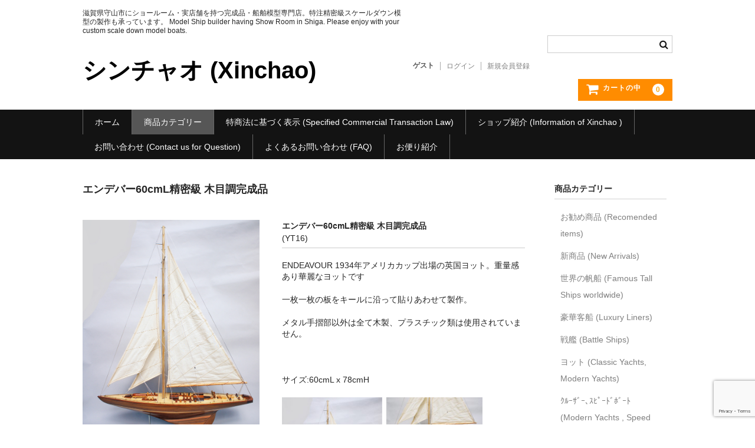

--- FILE ---
content_type: text/html; charset=utf-8
request_url: https://www.google.com/recaptcha/api2/anchor?ar=1&k=6Lc95sEUAAAAAGUNj9pt5mrk2hRmUD23qTeg4lDf&co=aHR0cHM6Ly93d3cueGluY2hhby5qcDo0NDM.&hl=en&v=PoyoqOPhxBO7pBk68S4YbpHZ&size=invisible&anchor-ms=20000&execute-ms=30000&cb=g68652hivr5m
body_size: 49700
content:
<!DOCTYPE HTML><html dir="ltr" lang="en"><head><meta http-equiv="Content-Type" content="text/html; charset=UTF-8">
<meta http-equiv="X-UA-Compatible" content="IE=edge">
<title>reCAPTCHA</title>
<style type="text/css">
/* cyrillic-ext */
@font-face {
  font-family: 'Roboto';
  font-style: normal;
  font-weight: 400;
  font-stretch: 100%;
  src: url(//fonts.gstatic.com/s/roboto/v48/KFO7CnqEu92Fr1ME7kSn66aGLdTylUAMa3GUBHMdazTgWw.woff2) format('woff2');
  unicode-range: U+0460-052F, U+1C80-1C8A, U+20B4, U+2DE0-2DFF, U+A640-A69F, U+FE2E-FE2F;
}
/* cyrillic */
@font-face {
  font-family: 'Roboto';
  font-style: normal;
  font-weight: 400;
  font-stretch: 100%;
  src: url(//fonts.gstatic.com/s/roboto/v48/KFO7CnqEu92Fr1ME7kSn66aGLdTylUAMa3iUBHMdazTgWw.woff2) format('woff2');
  unicode-range: U+0301, U+0400-045F, U+0490-0491, U+04B0-04B1, U+2116;
}
/* greek-ext */
@font-face {
  font-family: 'Roboto';
  font-style: normal;
  font-weight: 400;
  font-stretch: 100%;
  src: url(//fonts.gstatic.com/s/roboto/v48/KFO7CnqEu92Fr1ME7kSn66aGLdTylUAMa3CUBHMdazTgWw.woff2) format('woff2');
  unicode-range: U+1F00-1FFF;
}
/* greek */
@font-face {
  font-family: 'Roboto';
  font-style: normal;
  font-weight: 400;
  font-stretch: 100%;
  src: url(//fonts.gstatic.com/s/roboto/v48/KFO7CnqEu92Fr1ME7kSn66aGLdTylUAMa3-UBHMdazTgWw.woff2) format('woff2');
  unicode-range: U+0370-0377, U+037A-037F, U+0384-038A, U+038C, U+038E-03A1, U+03A3-03FF;
}
/* math */
@font-face {
  font-family: 'Roboto';
  font-style: normal;
  font-weight: 400;
  font-stretch: 100%;
  src: url(//fonts.gstatic.com/s/roboto/v48/KFO7CnqEu92Fr1ME7kSn66aGLdTylUAMawCUBHMdazTgWw.woff2) format('woff2');
  unicode-range: U+0302-0303, U+0305, U+0307-0308, U+0310, U+0312, U+0315, U+031A, U+0326-0327, U+032C, U+032F-0330, U+0332-0333, U+0338, U+033A, U+0346, U+034D, U+0391-03A1, U+03A3-03A9, U+03B1-03C9, U+03D1, U+03D5-03D6, U+03F0-03F1, U+03F4-03F5, U+2016-2017, U+2034-2038, U+203C, U+2040, U+2043, U+2047, U+2050, U+2057, U+205F, U+2070-2071, U+2074-208E, U+2090-209C, U+20D0-20DC, U+20E1, U+20E5-20EF, U+2100-2112, U+2114-2115, U+2117-2121, U+2123-214F, U+2190, U+2192, U+2194-21AE, U+21B0-21E5, U+21F1-21F2, U+21F4-2211, U+2213-2214, U+2216-22FF, U+2308-230B, U+2310, U+2319, U+231C-2321, U+2336-237A, U+237C, U+2395, U+239B-23B7, U+23D0, U+23DC-23E1, U+2474-2475, U+25AF, U+25B3, U+25B7, U+25BD, U+25C1, U+25CA, U+25CC, U+25FB, U+266D-266F, U+27C0-27FF, U+2900-2AFF, U+2B0E-2B11, U+2B30-2B4C, U+2BFE, U+3030, U+FF5B, U+FF5D, U+1D400-1D7FF, U+1EE00-1EEFF;
}
/* symbols */
@font-face {
  font-family: 'Roboto';
  font-style: normal;
  font-weight: 400;
  font-stretch: 100%;
  src: url(//fonts.gstatic.com/s/roboto/v48/KFO7CnqEu92Fr1ME7kSn66aGLdTylUAMaxKUBHMdazTgWw.woff2) format('woff2');
  unicode-range: U+0001-000C, U+000E-001F, U+007F-009F, U+20DD-20E0, U+20E2-20E4, U+2150-218F, U+2190, U+2192, U+2194-2199, U+21AF, U+21E6-21F0, U+21F3, U+2218-2219, U+2299, U+22C4-22C6, U+2300-243F, U+2440-244A, U+2460-24FF, U+25A0-27BF, U+2800-28FF, U+2921-2922, U+2981, U+29BF, U+29EB, U+2B00-2BFF, U+4DC0-4DFF, U+FFF9-FFFB, U+10140-1018E, U+10190-1019C, U+101A0, U+101D0-101FD, U+102E0-102FB, U+10E60-10E7E, U+1D2C0-1D2D3, U+1D2E0-1D37F, U+1F000-1F0FF, U+1F100-1F1AD, U+1F1E6-1F1FF, U+1F30D-1F30F, U+1F315, U+1F31C, U+1F31E, U+1F320-1F32C, U+1F336, U+1F378, U+1F37D, U+1F382, U+1F393-1F39F, U+1F3A7-1F3A8, U+1F3AC-1F3AF, U+1F3C2, U+1F3C4-1F3C6, U+1F3CA-1F3CE, U+1F3D4-1F3E0, U+1F3ED, U+1F3F1-1F3F3, U+1F3F5-1F3F7, U+1F408, U+1F415, U+1F41F, U+1F426, U+1F43F, U+1F441-1F442, U+1F444, U+1F446-1F449, U+1F44C-1F44E, U+1F453, U+1F46A, U+1F47D, U+1F4A3, U+1F4B0, U+1F4B3, U+1F4B9, U+1F4BB, U+1F4BF, U+1F4C8-1F4CB, U+1F4D6, U+1F4DA, U+1F4DF, U+1F4E3-1F4E6, U+1F4EA-1F4ED, U+1F4F7, U+1F4F9-1F4FB, U+1F4FD-1F4FE, U+1F503, U+1F507-1F50B, U+1F50D, U+1F512-1F513, U+1F53E-1F54A, U+1F54F-1F5FA, U+1F610, U+1F650-1F67F, U+1F687, U+1F68D, U+1F691, U+1F694, U+1F698, U+1F6AD, U+1F6B2, U+1F6B9-1F6BA, U+1F6BC, U+1F6C6-1F6CF, U+1F6D3-1F6D7, U+1F6E0-1F6EA, U+1F6F0-1F6F3, U+1F6F7-1F6FC, U+1F700-1F7FF, U+1F800-1F80B, U+1F810-1F847, U+1F850-1F859, U+1F860-1F887, U+1F890-1F8AD, U+1F8B0-1F8BB, U+1F8C0-1F8C1, U+1F900-1F90B, U+1F93B, U+1F946, U+1F984, U+1F996, U+1F9E9, U+1FA00-1FA6F, U+1FA70-1FA7C, U+1FA80-1FA89, U+1FA8F-1FAC6, U+1FACE-1FADC, U+1FADF-1FAE9, U+1FAF0-1FAF8, U+1FB00-1FBFF;
}
/* vietnamese */
@font-face {
  font-family: 'Roboto';
  font-style: normal;
  font-weight: 400;
  font-stretch: 100%;
  src: url(//fonts.gstatic.com/s/roboto/v48/KFO7CnqEu92Fr1ME7kSn66aGLdTylUAMa3OUBHMdazTgWw.woff2) format('woff2');
  unicode-range: U+0102-0103, U+0110-0111, U+0128-0129, U+0168-0169, U+01A0-01A1, U+01AF-01B0, U+0300-0301, U+0303-0304, U+0308-0309, U+0323, U+0329, U+1EA0-1EF9, U+20AB;
}
/* latin-ext */
@font-face {
  font-family: 'Roboto';
  font-style: normal;
  font-weight: 400;
  font-stretch: 100%;
  src: url(//fonts.gstatic.com/s/roboto/v48/KFO7CnqEu92Fr1ME7kSn66aGLdTylUAMa3KUBHMdazTgWw.woff2) format('woff2');
  unicode-range: U+0100-02BA, U+02BD-02C5, U+02C7-02CC, U+02CE-02D7, U+02DD-02FF, U+0304, U+0308, U+0329, U+1D00-1DBF, U+1E00-1E9F, U+1EF2-1EFF, U+2020, U+20A0-20AB, U+20AD-20C0, U+2113, U+2C60-2C7F, U+A720-A7FF;
}
/* latin */
@font-face {
  font-family: 'Roboto';
  font-style: normal;
  font-weight: 400;
  font-stretch: 100%;
  src: url(//fonts.gstatic.com/s/roboto/v48/KFO7CnqEu92Fr1ME7kSn66aGLdTylUAMa3yUBHMdazQ.woff2) format('woff2');
  unicode-range: U+0000-00FF, U+0131, U+0152-0153, U+02BB-02BC, U+02C6, U+02DA, U+02DC, U+0304, U+0308, U+0329, U+2000-206F, U+20AC, U+2122, U+2191, U+2193, U+2212, U+2215, U+FEFF, U+FFFD;
}
/* cyrillic-ext */
@font-face {
  font-family: 'Roboto';
  font-style: normal;
  font-weight: 500;
  font-stretch: 100%;
  src: url(//fonts.gstatic.com/s/roboto/v48/KFO7CnqEu92Fr1ME7kSn66aGLdTylUAMa3GUBHMdazTgWw.woff2) format('woff2');
  unicode-range: U+0460-052F, U+1C80-1C8A, U+20B4, U+2DE0-2DFF, U+A640-A69F, U+FE2E-FE2F;
}
/* cyrillic */
@font-face {
  font-family: 'Roboto';
  font-style: normal;
  font-weight: 500;
  font-stretch: 100%;
  src: url(//fonts.gstatic.com/s/roboto/v48/KFO7CnqEu92Fr1ME7kSn66aGLdTylUAMa3iUBHMdazTgWw.woff2) format('woff2');
  unicode-range: U+0301, U+0400-045F, U+0490-0491, U+04B0-04B1, U+2116;
}
/* greek-ext */
@font-face {
  font-family: 'Roboto';
  font-style: normal;
  font-weight: 500;
  font-stretch: 100%;
  src: url(//fonts.gstatic.com/s/roboto/v48/KFO7CnqEu92Fr1ME7kSn66aGLdTylUAMa3CUBHMdazTgWw.woff2) format('woff2');
  unicode-range: U+1F00-1FFF;
}
/* greek */
@font-face {
  font-family: 'Roboto';
  font-style: normal;
  font-weight: 500;
  font-stretch: 100%;
  src: url(//fonts.gstatic.com/s/roboto/v48/KFO7CnqEu92Fr1ME7kSn66aGLdTylUAMa3-UBHMdazTgWw.woff2) format('woff2');
  unicode-range: U+0370-0377, U+037A-037F, U+0384-038A, U+038C, U+038E-03A1, U+03A3-03FF;
}
/* math */
@font-face {
  font-family: 'Roboto';
  font-style: normal;
  font-weight: 500;
  font-stretch: 100%;
  src: url(//fonts.gstatic.com/s/roboto/v48/KFO7CnqEu92Fr1ME7kSn66aGLdTylUAMawCUBHMdazTgWw.woff2) format('woff2');
  unicode-range: U+0302-0303, U+0305, U+0307-0308, U+0310, U+0312, U+0315, U+031A, U+0326-0327, U+032C, U+032F-0330, U+0332-0333, U+0338, U+033A, U+0346, U+034D, U+0391-03A1, U+03A3-03A9, U+03B1-03C9, U+03D1, U+03D5-03D6, U+03F0-03F1, U+03F4-03F5, U+2016-2017, U+2034-2038, U+203C, U+2040, U+2043, U+2047, U+2050, U+2057, U+205F, U+2070-2071, U+2074-208E, U+2090-209C, U+20D0-20DC, U+20E1, U+20E5-20EF, U+2100-2112, U+2114-2115, U+2117-2121, U+2123-214F, U+2190, U+2192, U+2194-21AE, U+21B0-21E5, U+21F1-21F2, U+21F4-2211, U+2213-2214, U+2216-22FF, U+2308-230B, U+2310, U+2319, U+231C-2321, U+2336-237A, U+237C, U+2395, U+239B-23B7, U+23D0, U+23DC-23E1, U+2474-2475, U+25AF, U+25B3, U+25B7, U+25BD, U+25C1, U+25CA, U+25CC, U+25FB, U+266D-266F, U+27C0-27FF, U+2900-2AFF, U+2B0E-2B11, U+2B30-2B4C, U+2BFE, U+3030, U+FF5B, U+FF5D, U+1D400-1D7FF, U+1EE00-1EEFF;
}
/* symbols */
@font-face {
  font-family: 'Roboto';
  font-style: normal;
  font-weight: 500;
  font-stretch: 100%;
  src: url(//fonts.gstatic.com/s/roboto/v48/KFO7CnqEu92Fr1ME7kSn66aGLdTylUAMaxKUBHMdazTgWw.woff2) format('woff2');
  unicode-range: U+0001-000C, U+000E-001F, U+007F-009F, U+20DD-20E0, U+20E2-20E4, U+2150-218F, U+2190, U+2192, U+2194-2199, U+21AF, U+21E6-21F0, U+21F3, U+2218-2219, U+2299, U+22C4-22C6, U+2300-243F, U+2440-244A, U+2460-24FF, U+25A0-27BF, U+2800-28FF, U+2921-2922, U+2981, U+29BF, U+29EB, U+2B00-2BFF, U+4DC0-4DFF, U+FFF9-FFFB, U+10140-1018E, U+10190-1019C, U+101A0, U+101D0-101FD, U+102E0-102FB, U+10E60-10E7E, U+1D2C0-1D2D3, U+1D2E0-1D37F, U+1F000-1F0FF, U+1F100-1F1AD, U+1F1E6-1F1FF, U+1F30D-1F30F, U+1F315, U+1F31C, U+1F31E, U+1F320-1F32C, U+1F336, U+1F378, U+1F37D, U+1F382, U+1F393-1F39F, U+1F3A7-1F3A8, U+1F3AC-1F3AF, U+1F3C2, U+1F3C4-1F3C6, U+1F3CA-1F3CE, U+1F3D4-1F3E0, U+1F3ED, U+1F3F1-1F3F3, U+1F3F5-1F3F7, U+1F408, U+1F415, U+1F41F, U+1F426, U+1F43F, U+1F441-1F442, U+1F444, U+1F446-1F449, U+1F44C-1F44E, U+1F453, U+1F46A, U+1F47D, U+1F4A3, U+1F4B0, U+1F4B3, U+1F4B9, U+1F4BB, U+1F4BF, U+1F4C8-1F4CB, U+1F4D6, U+1F4DA, U+1F4DF, U+1F4E3-1F4E6, U+1F4EA-1F4ED, U+1F4F7, U+1F4F9-1F4FB, U+1F4FD-1F4FE, U+1F503, U+1F507-1F50B, U+1F50D, U+1F512-1F513, U+1F53E-1F54A, U+1F54F-1F5FA, U+1F610, U+1F650-1F67F, U+1F687, U+1F68D, U+1F691, U+1F694, U+1F698, U+1F6AD, U+1F6B2, U+1F6B9-1F6BA, U+1F6BC, U+1F6C6-1F6CF, U+1F6D3-1F6D7, U+1F6E0-1F6EA, U+1F6F0-1F6F3, U+1F6F7-1F6FC, U+1F700-1F7FF, U+1F800-1F80B, U+1F810-1F847, U+1F850-1F859, U+1F860-1F887, U+1F890-1F8AD, U+1F8B0-1F8BB, U+1F8C0-1F8C1, U+1F900-1F90B, U+1F93B, U+1F946, U+1F984, U+1F996, U+1F9E9, U+1FA00-1FA6F, U+1FA70-1FA7C, U+1FA80-1FA89, U+1FA8F-1FAC6, U+1FACE-1FADC, U+1FADF-1FAE9, U+1FAF0-1FAF8, U+1FB00-1FBFF;
}
/* vietnamese */
@font-face {
  font-family: 'Roboto';
  font-style: normal;
  font-weight: 500;
  font-stretch: 100%;
  src: url(//fonts.gstatic.com/s/roboto/v48/KFO7CnqEu92Fr1ME7kSn66aGLdTylUAMa3OUBHMdazTgWw.woff2) format('woff2');
  unicode-range: U+0102-0103, U+0110-0111, U+0128-0129, U+0168-0169, U+01A0-01A1, U+01AF-01B0, U+0300-0301, U+0303-0304, U+0308-0309, U+0323, U+0329, U+1EA0-1EF9, U+20AB;
}
/* latin-ext */
@font-face {
  font-family: 'Roboto';
  font-style: normal;
  font-weight: 500;
  font-stretch: 100%;
  src: url(//fonts.gstatic.com/s/roboto/v48/KFO7CnqEu92Fr1ME7kSn66aGLdTylUAMa3KUBHMdazTgWw.woff2) format('woff2');
  unicode-range: U+0100-02BA, U+02BD-02C5, U+02C7-02CC, U+02CE-02D7, U+02DD-02FF, U+0304, U+0308, U+0329, U+1D00-1DBF, U+1E00-1E9F, U+1EF2-1EFF, U+2020, U+20A0-20AB, U+20AD-20C0, U+2113, U+2C60-2C7F, U+A720-A7FF;
}
/* latin */
@font-face {
  font-family: 'Roboto';
  font-style: normal;
  font-weight: 500;
  font-stretch: 100%;
  src: url(//fonts.gstatic.com/s/roboto/v48/KFO7CnqEu92Fr1ME7kSn66aGLdTylUAMa3yUBHMdazQ.woff2) format('woff2');
  unicode-range: U+0000-00FF, U+0131, U+0152-0153, U+02BB-02BC, U+02C6, U+02DA, U+02DC, U+0304, U+0308, U+0329, U+2000-206F, U+20AC, U+2122, U+2191, U+2193, U+2212, U+2215, U+FEFF, U+FFFD;
}
/* cyrillic-ext */
@font-face {
  font-family: 'Roboto';
  font-style: normal;
  font-weight: 900;
  font-stretch: 100%;
  src: url(//fonts.gstatic.com/s/roboto/v48/KFO7CnqEu92Fr1ME7kSn66aGLdTylUAMa3GUBHMdazTgWw.woff2) format('woff2');
  unicode-range: U+0460-052F, U+1C80-1C8A, U+20B4, U+2DE0-2DFF, U+A640-A69F, U+FE2E-FE2F;
}
/* cyrillic */
@font-face {
  font-family: 'Roboto';
  font-style: normal;
  font-weight: 900;
  font-stretch: 100%;
  src: url(//fonts.gstatic.com/s/roboto/v48/KFO7CnqEu92Fr1ME7kSn66aGLdTylUAMa3iUBHMdazTgWw.woff2) format('woff2');
  unicode-range: U+0301, U+0400-045F, U+0490-0491, U+04B0-04B1, U+2116;
}
/* greek-ext */
@font-face {
  font-family: 'Roboto';
  font-style: normal;
  font-weight: 900;
  font-stretch: 100%;
  src: url(//fonts.gstatic.com/s/roboto/v48/KFO7CnqEu92Fr1ME7kSn66aGLdTylUAMa3CUBHMdazTgWw.woff2) format('woff2');
  unicode-range: U+1F00-1FFF;
}
/* greek */
@font-face {
  font-family: 'Roboto';
  font-style: normal;
  font-weight: 900;
  font-stretch: 100%;
  src: url(//fonts.gstatic.com/s/roboto/v48/KFO7CnqEu92Fr1ME7kSn66aGLdTylUAMa3-UBHMdazTgWw.woff2) format('woff2');
  unicode-range: U+0370-0377, U+037A-037F, U+0384-038A, U+038C, U+038E-03A1, U+03A3-03FF;
}
/* math */
@font-face {
  font-family: 'Roboto';
  font-style: normal;
  font-weight: 900;
  font-stretch: 100%;
  src: url(//fonts.gstatic.com/s/roboto/v48/KFO7CnqEu92Fr1ME7kSn66aGLdTylUAMawCUBHMdazTgWw.woff2) format('woff2');
  unicode-range: U+0302-0303, U+0305, U+0307-0308, U+0310, U+0312, U+0315, U+031A, U+0326-0327, U+032C, U+032F-0330, U+0332-0333, U+0338, U+033A, U+0346, U+034D, U+0391-03A1, U+03A3-03A9, U+03B1-03C9, U+03D1, U+03D5-03D6, U+03F0-03F1, U+03F4-03F5, U+2016-2017, U+2034-2038, U+203C, U+2040, U+2043, U+2047, U+2050, U+2057, U+205F, U+2070-2071, U+2074-208E, U+2090-209C, U+20D0-20DC, U+20E1, U+20E5-20EF, U+2100-2112, U+2114-2115, U+2117-2121, U+2123-214F, U+2190, U+2192, U+2194-21AE, U+21B0-21E5, U+21F1-21F2, U+21F4-2211, U+2213-2214, U+2216-22FF, U+2308-230B, U+2310, U+2319, U+231C-2321, U+2336-237A, U+237C, U+2395, U+239B-23B7, U+23D0, U+23DC-23E1, U+2474-2475, U+25AF, U+25B3, U+25B7, U+25BD, U+25C1, U+25CA, U+25CC, U+25FB, U+266D-266F, U+27C0-27FF, U+2900-2AFF, U+2B0E-2B11, U+2B30-2B4C, U+2BFE, U+3030, U+FF5B, U+FF5D, U+1D400-1D7FF, U+1EE00-1EEFF;
}
/* symbols */
@font-face {
  font-family: 'Roboto';
  font-style: normal;
  font-weight: 900;
  font-stretch: 100%;
  src: url(//fonts.gstatic.com/s/roboto/v48/KFO7CnqEu92Fr1ME7kSn66aGLdTylUAMaxKUBHMdazTgWw.woff2) format('woff2');
  unicode-range: U+0001-000C, U+000E-001F, U+007F-009F, U+20DD-20E0, U+20E2-20E4, U+2150-218F, U+2190, U+2192, U+2194-2199, U+21AF, U+21E6-21F0, U+21F3, U+2218-2219, U+2299, U+22C4-22C6, U+2300-243F, U+2440-244A, U+2460-24FF, U+25A0-27BF, U+2800-28FF, U+2921-2922, U+2981, U+29BF, U+29EB, U+2B00-2BFF, U+4DC0-4DFF, U+FFF9-FFFB, U+10140-1018E, U+10190-1019C, U+101A0, U+101D0-101FD, U+102E0-102FB, U+10E60-10E7E, U+1D2C0-1D2D3, U+1D2E0-1D37F, U+1F000-1F0FF, U+1F100-1F1AD, U+1F1E6-1F1FF, U+1F30D-1F30F, U+1F315, U+1F31C, U+1F31E, U+1F320-1F32C, U+1F336, U+1F378, U+1F37D, U+1F382, U+1F393-1F39F, U+1F3A7-1F3A8, U+1F3AC-1F3AF, U+1F3C2, U+1F3C4-1F3C6, U+1F3CA-1F3CE, U+1F3D4-1F3E0, U+1F3ED, U+1F3F1-1F3F3, U+1F3F5-1F3F7, U+1F408, U+1F415, U+1F41F, U+1F426, U+1F43F, U+1F441-1F442, U+1F444, U+1F446-1F449, U+1F44C-1F44E, U+1F453, U+1F46A, U+1F47D, U+1F4A3, U+1F4B0, U+1F4B3, U+1F4B9, U+1F4BB, U+1F4BF, U+1F4C8-1F4CB, U+1F4D6, U+1F4DA, U+1F4DF, U+1F4E3-1F4E6, U+1F4EA-1F4ED, U+1F4F7, U+1F4F9-1F4FB, U+1F4FD-1F4FE, U+1F503, U+1F507-1F50B, U+1F50D, U+1F512-1F513, U+1F53E-1F54A, U+1F54F-1F5FA, U+1F610, U+1F650-1F67F, U+1F687, U+1F68D, U+1F691, U+1F694, U+1F698, U+1F6AD, U+1F6B2, U+1F6B9-1F6BA, U+1F6BC, U+1F6C6-1F6CF, U+1F6D3-1F6D7, U+1F6E0-1F6EA, U+1F6F0-1F6F3, U+1F6F7-1F6FC, U+1F700-1F7FF, U+1F800-1F80B, U+1F810-1F847, U+1F850-1F859, U+1F860-1F887, U+1F890-1F8AD, U+1F8B0-1F8BB, U+1F8C0-1F8C1, U+1F900-1F90B, U+1F93B, U+1F946, U+1F984, U+1F996, U+1F9E9, U+1FA00-1FA6F, U+1FA70-1FA7C, U+1FA80-1FA89, U+1FA8F-1FAC6, U+1FACE-1FADC, U+1FADF-1FAE9, U+1FAF0-1FAF8, U+1FB00-1FBFF;
}
/* vietnamese */
@font-face {
  font-family: 'Roboto';
  font-style: normal;
  font-weight: 900;
  font-stretch: 100%;
  src: url(//fonts.gstatic.com/s/roboto/v48/KFO7CnqEu92Fr1ME7kSn66aGLdTylUAMa3OUBHMdazTgWw.woff2) format('woff2');
  unicode-range: U+0102-0103, U+0110-0111, U+0128-0129, U+0168-0169, U+01A0-01A1, U+01AF-01B0, U+0300-0301, U+0303-0304, U+0308-0309, U+0323, U+0329, U+1EA0-1EF9, U+20AB;
}
/* latin-ext */
@font-face {
  font-family: 'Roboto';
  font-style: normal;
  font-weight: 900;
  font-stretch: 100%;
  src: url(//fonts.gstatic.com/s/roboto/v48/KFO7CnqEu92Fr1ME7kSn66aGLdTylUAMa3KUBHMdazTgWw.woff2) format('woff2');
  unicode-range: U+0100-02BA, U+02BD-02C5, U+02C7-02CC, U+02CE-02D7, U+02DD-02FF, U+0304, U+0308, U+0329, U+1D00-1DBF, U+1E00-1E9F, U+1EF2-1EFF, U+2020, U+20A0-20AB, U+20AD-20C0, U+2113, U+2C60-2C7F, U+A720-A7FF;
}
/* latin */
@font-face {
  font-family: 'Roboto';
  font-style: normal;
  font-weight: 900;
  font-stretch: 100%;
  src: url(//fonts.gstatic.com/s/roboto/v48/KFO7CnqEu92Fr1ME7kSn66aGLdTylUAMa3yUBHMdazQ.woff2) format('woff2');
  unicode-range: U+0000-00FF, U+0131, U+0152-0153, U+02BB-02BC, U+02C6, U+02DA, U+02DC, U+0304, U+0308, U+0329, U+2000-206F, U+20AC, U+2122, U+2191, U+2193, U+2212, U+2215, U+FEFF, U+FFFD;
}

</style>
<link rel="stylesheet" type="text/css" href="https://www.gstatic.com/recaptcha/releases/PoyoqOPhxBO7pBk68S4YbpHZ/styles__ltr.css">
<script nonce="-B4FIIaOrEE72vTEiIJJCA" type="text/javascript">window['__recaptcha_api'] = 'https://www.google.com/recaptcha/api2/';</script>
<script type="text/javascript" src="https://www.gstatic.com/recaptcha/releases/PoyoqOPhxBO7pBk68S4YbpHZ/recaptcha__en.js" nonce="-B4FIIaOrEE72vTEiIJJCA">
      
    </script></head>
<body><div id="rc-anchor-alert" class="rc-anchor-alert"></div>
<input type="hidden" id="recaptcha-token" value="[base64]">
<script type="text/javascript" nonce="-B4FIIaOrEE72vTEiIJJCA">
      recaptcha.anchor.Main.init("[\x22ainput\x22,[\x22bgdata\x22,\x22\x22,\[base64]/[base64]/[base64]/KE4oMTI0LHYsdi5HKSxMWihsLHYpKTpOKDEyNCx2LGwpLFYpLHYpLFQpKSxGKDE3MSx2KX0scjc9ZnVuY3Rpb24obCl7cmV0dXJuIGx9LEM9ZnVuY3Rpb24obCxWLHYpe04odixsLFYpLFZbYWtdPTI3OTZ9LG49ZnVuY3Rpb24obCxWKXtWLlg9KChWLlg/[base64]/[base64]/[base64]/[base64]/[base64]/[base64]/[base64]/[base64]/[base64]/[base64]/[base64]\\u003d\x22,\[base64]\\u003d\\u003d\x22,\x22w5Epw6xkw6LCocOBwq85w4LCkcKHwrbDu8K7EMOLw7oTQWxmVsKpd2nCvmzCgCLDl8KwXEAxwqtAw6UTw73CswBfw6XChcKcwrctO8Ozwq/DpDwrwoR2eXnCkGg+w7ZWGCNURyXDgiFbN2Zhw5dHw5Vzw6HCg8Oww53DpmjDvQ1rw6HCpk5WWCTCo8OIeRMbw6l0YAzCosO3wq/DonvDmMKwwrxiw7TDjsOMDMKHw4IAw5PDucOoaMKrAcKhw7/CrRPChcOgY8Knw7VQw7ASV8Oww4MNwoApw77DkSrDpHLDvQ5gesKvfMKUNsKaw7kfX2UEDcKoZSLCpz5uIcKxwqVuIAwpwrzDikfDq8KbfsO2wpnDpX/Dp8OQw73CtFgRw5fCskrDtMO3w5NIUsKdEcO6w7DCvVp+F8KLw6gBEMOVw7pewp1sKEhowq7Cq8Ogwq85WMOGw4bCmQ9tW8Oiw6EGNcK8wrN/GMOxwqjCpHXCkcOvTMOJJ2TDnyAZw4rCiF/[base64]/Dtjstw5Ykw6RHwqnCkik0w54OwqFNw6TCjsKowoFdGzJ0IH0mFWTCt1zCsMOEwqBcw7BVBcOOwr1/SDNiw4EKw6nDn8K2wpRSJGLDr8KKNcObY8KYw5rCmMO5KG/DtS0JAMKFbsOjwrbCuncJFjgqJcOFR8KtDcK8wptmwo3CqsKRIR7CjsKXwotzwpILw7rCrkAIw7sgdRs8w6/Cpl0nLE0bw7HDrlYJa2nDl8OmRzvDhMOqwoApw4VVcMOwfCNJa8OYA1dDw79mwrQIw6DDlcOkwpY9KSt4woVgO8Orwo/Cgm1vVARAw4w/F3rCvMKUwptKwpYrwpHDs8K9w6kvwppMwrDDtsKOw5jCnlXDs8KDZjFlOV1xwoZiwpB2U8O2w57DklU5KAzDlsKswpJdwrweVsKsw6tcV27CkwtHwp0jwp3CtjHDlgMNw53Dr1LCjSHCqcOjw7o+OSISw61tEMKaYcKJw47CsF7CsyzCky/DnsOSw4fDgcKac8OHFcO/w5lUwo0WHXhXa8O6EcOHwpsxaU5sAVY/asKIH2l0cDbDh8KDwokgwo4KAwfDvMOKd8OJFMKpw5fDq8KPHA5Sw7TCuypWwo1PK8KsTsKgwrLCtmPCv8OnTcK6wqFIdx/Ds8O2w6Z/w4EXw7DCgsObQcKncCViUsK9w6fCmMO9wrYSTMOHw7vCm8KTVEBJS8Kaw78Vwod7MMOOw7w5w6ILd8OLw4UuwqNEUMOuwokJw7HDijPDvXzCsMKBw70Zwr/Dug7DuFJca8Kyw51Awo3CnsKEwoTCpV3DqsKOw5lxbz/CpsOtw6bCq0LDkcOVwoPDvEHCqMKxUMKlUkQNMwbDvBnCt8K0W8KiA8K0fFFbZA5Zw65Ow5HCkMKMHMOHK8OYw6NXZw5Nwo50djfDoxZacEfDthHCp8KMwoXDh8OQw7d2AmnDvcKAw7XDnT4RwrsOEcKfwqfDoC/Cvhd4EcOkw5QKEHwOI8OYIcKBMGjDl1LCqB8Mw4HCtEhIw73DoShIw7fDoTgdcTkZAmbCvMOAKVV4bcKVYTw2wr1gGQQfanhTNH0ew4fDlsK9wrTCs37CuwQywrckw6DCk2nCicOzw4wILgU+CcKaw43DqVVow7LDpcKjZWfDr8O3M8KjwoUswq/[base64]/CvyFgw7RyPH85QF3Csn3CvsKUw4nDs8K0DQnDi8KZw5PDisKrKTJKNWfCvsOIbVLDsgsJwpsHw61dDGTDucObw6BhGW1+O8Knw4ZfK8Kxw4J/PGh5GyPDm0MzWMOowqtBw5LCoXfCvcOCwp96f8KLYWN/PnQ/wr/DosKMAsKDw7bDvj1ZZUDCgS0uw4Fxw73CpVBZTDRLwo/[base64]/w7vCijtfAV83AMOeNxBdT8KrAwzDhTZHVn0Rwq/CtMOIw4XCmMK8RsOmWMKCU0Nuw6BQwovCqnARcMKCfn/DiFjCk8KEAULCncKKMMOhdClXEsOEB8OpFFPDtAV5wrsbwpwDbsOGw7HCs8K2wq7CnsOjw6spwrtAw5nCq13Cv8OuwrDCtzfCg8OHwqwOVsKLGR3CnsO5NsKdVcOSwrTCgTjCgsKsSsK/IX4Hw4XDm8Khw4o9LsKew73CuzjDq8KkFsKvw6FYw7/CgMOdwqTCtg8Sw6Y3w77DgcOIAsK3w6LCq8KoZsOPFidbw55rwrl1wobChxTCgcOyDTM+w5XDq8KPfxs/w6XCocOOw5guwr3DgsODw4LDn1RFdVbCjAIPwrDCm8OdPjHCqcOyQMK2AMOawonDglVLwqXCg0AKAF/[base64]/Dn8KvwqclLMKZwpnCssOXWSVPYMKWw5zDoVsWXh83w7jDgcONw68WeW7CqcKXw4PCu8Ktw7DDnGwkwq5Jw6PDuCLDmcOOWVt3DkQdw55kccKHw5RzZk/DrMKcw5rDm1E4QcKrJ8KHw4sZw6ZrHsKtPGjDvQQtUsOlw5ICwrMeTX5mwrhIb0/CjA/DmcKawoZSE8K4KkzDpcOqw4vDowXCr8KtwobCncOqY8OdLkfDrsKPw4nChhUhXX3Cu0DDsDzDscKSLEczfcOIMsOLGH8gCA8XwqlnawDDmDdhIiBbfsOsAC7CqcOxwrfDuAYhIcOSTyjCgxvDjcKwOGABwp5uP3TCtHgTwq/[base64]/[base64]/Dj0oUVm7CmMKuLBt2w6hrwqIpw7Q6HC8PwrUrHw/CpA/[base64]/DjxHDqQ4cED1AN1vDhMO0V2nDj8KkH8OKIzh2D8KQwrFcBMKHw7gZw4vCnxPDm8KcaHzChR/Dv0HDjMK7w5h0esK4wq/Dt8O6NsOew5PCiMO3wqhewpfDvsOkIC8Uw6HDvkYwYCHChcOpO8OUbSkrTsOOOcKHRngew7QUAxrCrgnCsX3Cl8KBMcO4J8K5w6BgUmBow5lZPMOyUQE7dGvCm8K1w7cHLTlMwr9rw6PDuQfDnsOWw6DDlnQmNS8pXGE2w5M2wqpxw7VaL8O/VMKVV8K1bQ0fM3nDrHUgYMK3YRIow5bCsS0ww7HDgmbCizfDgMK4wp3DocODfsOSEMK3OF/[base64]/Cv8O3w7fCm8OXw5HCrV7CtsKPwqV5QyXCrF/DosKcYsORwr/Du15fw4PDlxozwpDDtFDDqysgZsOiwpAgw5tWw5PCv8O2w5XCoi9KfyHDj8K6ZUJEdcKLw68LPE/[base64]/WRbCsSE1Ew/DmE7DsVkUIkMTFEzDpsOjYsOBK8OAw4fCk2PDnMK7EsKZwr5TeMKmZV3ChsO9PW1MbsOdIkbCvMOdQj/Ci8Kww7LDhcOmCsKQMsKLJGZmFGjDrsKqOC7CscKfw7jCocO5UTnCklkbEcKVY0PCu8OHw7MtLsOOw6liEcKhLsKyw7jDo8Ogwq/[base64]/DcKHwoNpbWwRF8OEwpLDnG3DmERhBcK9w7/Cu8Oyw4LDv8KnAsO9wpfDgwrCo8OAworDj3MTBsODwotKwrY7wr9pwpEJwrNRwodXWFd/OcOTT8Kyw6QRf8KNwrfDqMKBw63DkcKRJsKbHDTDp8KGXQtSAcO6ZX7Dg8KIYsKRMCVnTMOqA3oHwpTCvjoAdsK7w6F8wqPCtsOSw7rCn8KWwpjDvRPCogbCtcKRJXUqGiN/wqHCh1PCiFjCj2nDs8Kow6Y6wqwdw6JoBGJeejTCpnoIw7AXw7xQwoTDghXCgHPDlsO2Vn1ow5LDgsKew7nCjg3CmsKodMO3woBkwqUZAWspf8Orw4nDn8Krw5nCoMK8NMKESxPCsEVBwpDClMK5FsKswqJAwr90BMOzw51nVlDChMOXwrFpQcK/PjDCscO3aiRpX2MbTEjCsm1zFmPDq8KCKHVzb8OvCMK2wrrCilbDrcOow48nw5rChzzDu8KtD37CpcKdTsKHIybDjFjDoxJEw710wolowrnChDvDi8KYBSfDqcK2DV3DqgTDk0Aiw4/Dghlhwoohw7fDgUgWwposbsKtWcK8woTDnmYnw5fCnMKYZ8OwwoViw7hiwoHCpHowPErDpH/CsMKjw67ClF3DsX8xTQwDPMKkwrZhwovDnsOqwoXDv2bDuFQowp9EXMOnwoPCnMKhwp/Cr0Y8wrodasKjw63CtMK6K3oFw4M1bsK8JcKiwrYNOGPCg2NOw5fCqcOaIEYhWHrDjsKPC8OOw5bDtMK4O8K9w6orMcOicTfDrHjDk8KVUcOgw5rCgcKFw41FQyAWw5dRa2zDk8O1w7huLCnDohzCk8KiwpxHaTYAw63DpQA9w58PJjTDicOMw4vChDJcw6Jgwq/CoRXDrg58w6zCmAHDn8KYwqE/TMKow77DgnTCrjzDkMK4wo93SAE2wo4FwpdMKMOjKcOPw6fDtiLCtTjCl8OFEXlldcKUw7DDu8Ojwr/DosK0FTMcGF7DiirDqsOnTWwFUMKvYMOkw73Dh8OSE8Kvw4QJfMK4wqBEPcOlw5LDpSB+w7XDnsKddcO/w5MuwqBKw5LCl8Opb8KUwqpuw6vDtsOaI1DDlHNcworCk8O5ZnzCnybCisKraMOBewLDr8KIScOjEy8Twq8gCsKge2Ubwogfbh0FwoEWwrt5CMKUA8O/w5NYRAnDnHLChDIZwpLDqsKgwoNvc8Ksw4jDt0bDnyrChWR5OcKsw5/CgjvCpsO1B8KlPsKzw5tmwr9DDWBGdnHCt8O6NBPDjMO0wqzCosOCPEcHeMKlwr0rwozCu11xXVpWwpQrwpAbGWcPb8Kmw7k2RiXCiBvCuWA7wqXDqsOYw5lLw57DigRpw4TCgsKpOcOVSz1mDwl2wq/DvQXDrSp/T1TCpcOGcMKew6MMw4JqIcKMwp7DqgPDlTNXw4gzUMOQXcKsw67CpH5iwp9fVwvDhcKuw5rDl2HDiMOrwqp1w5ccUXvCmXBlXQPCk27CmMK3XMOhIsKcwobDusORwpl2AcONwp9RQVDDjcKMAyDCpxRrK3vDqMOQw7/[base64]/CoHfCtjLDjXYnf8KncWhVAcOsw7rCnMKqfwLCgDnDkgLCh8KVw5VVwqc0RMO2w5TCrcKMw4Ihw5o0JsOxIhtDw7IxKV3Dn8OsD8OWw6fClz04PiHCly7DtMKxwoXDocOawo7Dtm0Ow5/DgQDCr8OKw68ewoTDsQNWfsKRE8KUw43CoMO8My/ConRbw6DDpsOWwo95w43DizPDocKURg81IRccUBU9R8KUw73Cnn5WYMOYw6EQEMKJS3nCocObw53CscOLwrNkKn8hFnswUEtTVsOiwoE/CgnCg8OECsOrwrszTwrDpBXChADCgMKnw5XChAQlUkMfwoNkKhTDqgthwoERGMKsw7DDpkrCuMO7wrFlwrzClcKBZ8KEWmbDkMORw7jDg8K1csOTw4DCnMKmw7gswrk4wqwxwo/[base64]/CqsOBdhtUcFNFw7HDvMOrwqHChMK9dDkwCsKSwp8CwrdGwprDu8O+ZDPDgRgpRcOlZWPChsKeA0XDgsOxe8Oowr9Jwr3DmQ/DsnHCn1jCrmzCgGHDksKZMwMiw6Jowr4sOsOFbcKyZn5fIj7DmDTCiybCk0bDrm/ClcKvw4APw6TCuMKvFg/[base64]/Clx1QwrVxwqY1SSXCjMOvKsKlwqhjBmNMCh9KCsK4ACpjUzLDvjlOFxNjwoLDqS/CjcK8w6TDnMOMw6M1IzXCkMK5w5EOGBzDlcOZVA13w5NbejkYPMOZw7vDncKxw7N2w7QVbyrCu2RyGcOfw55CRcOxw4o0woxgTMOOwoowDyMWw7x8QsKww4lpwpnCqsObB3rCisOTXX4Iwrokw5lnBB3CssKNbX/Dr1xONm8bUDc8wrBHfzzDijPDtsKKDio3GcKyPsKpw6V4RirDiXHCt08cw6M1VlnDn8OJwqnDphnDvcOvVcOfw4UYDBN9DjDCkGB+wofDiMKJWD3CpsO4KyBIYMO7w7/Du8O/w4LCuEzDssKdBw3Dm8KAw6Anw7zDnQvDhcKdD8Ovw6RlLSsDw5bCuVJCMAbDqAdmfzwgwr1bw4XDmsKAw7I0FmBgaGt5wovDvXjDs1drbcOMPTLDgsKqZgrDq0TDt8ODdEdbRcOZwoPDoH5qwqvCvcOpfMKXw6HCpcOcwqBNw7DDi8O3YRfCslx/wrjDqsODw5RGWR/Dr8O8WsKbw685FMOXw7nCh8OFw47DrcOhRsOYwpfCm8KrMQgnbVFNejBVwqU/S0NyQEx3LMK+BcKdQlbDl8KcBDoFwqHDhx/DusKBI8OvN8OjwpvCm20AXQ5lw4cVLsKOw48bXsO2w7PDqmTCuAEhw7DDk0Zfw4BrKl1Bw4nCgcO+LmvDtsKHDMOibcKqVMOgwrrCrVvDlMK6IMONKkXDmD3CgcOnwr/CmC9wXsOswqgoC1pvIm/CtFJibMKFw6ZwwqcpWUrCgk7Ct0E7wrdvwojDn8OnwpPCvMO4OAEAwo1CR8OHbAkoIz/CpFxFcCRbwrwJR3YSQ2giPlMXWWwkw71AVlDDqcO5DMOswojDsAzDp8OpE8O/TEx7wpLCgcKDaTM0wpQ9QcKgw6nCoS3DmMKBdgrDl8Kuw7/DscO1w6cVwrLCvcOsUkYqw4TCpErCmzTComYrThkea1wUw7nChsOVw7tNw6zCrcK/MATDo8KxG0jCk23CnhXDnQt6w5gew6nCny9rw7XCjR95OEnCuSMYQ0PDixE5w4XCgcOIFsKPwpPCtcKkAsKDIsKNw4Row4x+w7bDlRXChDA7wo7CvzJewo3CmSjDpsOOF8OhSltxX8OKGjoKwq/CkcOQw4V/FsK1VE7Ctj3DthnCrcKRCS5vdcK5w6/[base64]/CvsKvZgfCv1J/[base64]/ClsOJwrwFwokGUMOpw5rDiVXCksOAw7/Cg8OSwrhGwpITBD3DhC9MwqZbw71xLD3CnyoRA8OISRdpUiXDh8OXwp7Cu3rCl8KPw75bKcKcI8K7w5Ycw7DDhcKfY8KJw7ohwpcZw45kS3rDvxF1wpALw5kAwr/DrsO+CsOjwoTDqjYIw4YAaMOtam7CnS1ow6QOF1hMw7vCi190cMKjbMOZU8KaCsKtQB3CqwbDrMOFHsKGDlrCsnzDt8KcOcOaw5V7ccKCc8KTw7nCnMOUwpcMIcOowoTDpC/[base64]/[base64]/Ci8Ofa8KVB8O8D8KraC7DhlEow5LDgztOSA/CvMOpRXlGP8OeHsO2w69hc0XDuMKEHsO0Xx/DtF3CtMKzw53Cm2d9wrIPwqRcwp/DiCLCtsKTNxI5wrA0wrHDiMKEworCgMOiwohcwoXDoMKnw4/DpsKGwrvCux/CpFhoAyx5woXDnMOZw78yUlweciTDgBs2EMKdw70mw7HDssKEw6fDp8OHw7wzw78HSsOZwrEZwo1nfcOowo7CrnzCl8OQw7HDj8OHHMKhLcOLwrNtMMOSQcOrbGvDk8Kvw6vDpz7CgcKTwoNIwpLCosKKw5rCvnpswrXDnMOGHMO9d8O/PcOeIMO+w65RwqDCh8OCw6HCrMODw5/Do8OkZ8K8w68gw5dzAMKMw6s2w5/DkwcCYUsJw7B/wrdyEzdLaMOqwqPCoMKFw5zCvCjDvyI7F8ObeMO+QcO0w7bCnsOOUBnCoVtxIhPDn8OAKsK0B1EBMsOXIk/[base64]/ClMOpwqBBwoEzwo/[base64]/DvzBzdsK0w48ow47DgxwOwpTDq24xMcOIw59Tw5lnw5QgDMKNRsOdWcKwOsOnwr8uwrJww78eQsKmYsOMNMOnw7jCucKWw4zDljJfw43DimcHXMKzdcKZOMKUcMKzVgR/XMKSw4rDqcOawoLCmcOHY3oUbcKPQnVgwr7DoMKNwqvCqcKKPMO8TSltTAoJc0BcTsOzTcKXwoTCvMOSwqgXw5LCi8Otw4RzPcORacOBf8Ouw5cpwp7CoMO1w6LDvcOjwr9fDU3CoF7CnMO+SF7DosKhwojDr3zDoGLCpcKIwrspOcOdWsOQw7PCoRLDvzZkwr/[base64]/wpwFwozCjHfDocO7KcKww5Bsw63CksKJd8Kpw4LDowssYjjCmjrCmMK6EsOyS8OWPmhrw6Y3w63DoWgqwprDuGNrSMOWY3XClcK0KsOSfUtKC8ONw6AQw6ANw4zDmB3DvV1nw4cuOFnChcOAw4XDrsKiw5kYaSpfw7xgworCusOew7I/[base64]/CjcKhw5rDk8OIwoNpPQk6wo/[base64]/ChHpLZBHCihDDjAdEw43DnTRMwo3CqcOJYCBIw6DCgMKYwoESw6Inw6MrS8O1woXDtyfCgHbCikdvw5LDkVjDucKrwr8UwoczGcKewo7ClMKYw4dLwplawoTDtBPDgQBuY2rCmsOtwoTDg8OGN8OmwrzDmVLDmMKtM8KaFCwqw4vCssKLJ0EbMMKUVARFwoV/woIvwqI7bMO5O3DCp8KCw7w0QsO8Nydgw757wq/CoRt/WMO+C1HDscKvLh7CvcOwEQV1wpxNw64wLcKwwrLChMO3OsKdXSsDw4rDscO0w58tZ8Kgwr4gw6/[base64]/CrMOywoHCqm0eAMO1bMO0w4bCgGDCin/DqivCrzzCkGlaJsKjd3lrI0wSwqteXcOww58jD8KPTBt8WlHDhyHDjsKxdTTCqQsZYsKEJXPDs8O1KGbDmMOcTsOGCAEhw6fCvsOjejDCssONVV7Dm28gwoEPwoZDwoBUwqoxw4wuZX/[base64]/DjWdXVsKnHcKHYXTCsnYVwqXDkMOqw4EWwrhbSsKTw5Bbw40Bwp8Vf8K6w7HDoMK+MMO2DkXCvjd4wr7Cnx3DocKKw7oWA8Oew6PCnxZrD1TDtAlDHVLDoW5aw4LCj8O1w4p/QhccBMOiwqLCmcOIYsKdw6NNw6sKR8OxwocZd8OrKkBhdmUawrDDrMKMwq/DoMKhOSIIw7QAUMKGMivCl3DDpsKZwpQXOlY6woU9w69nE8K/O8Oew7YjJW1rRgXCjcOUW8OXe8KvFcOZw7I9wq0pwrDCmsK9w69MIW/DjsK0w5ENEE3DpMODw6jDicO1w61+woJMXF3DmAvCtT3DlcOlw5PDhiFeeMKmwq7Du3hqAx/CggAFwq9kFMKmWl1NSlfDqU5lw7Bfw5XDghDDglMuwrNcFkXCmVDCrcOQwp52ak/[base64]/DjMK0wqotDcOSw6LDlXLChWjCqTdKd8OWX8OidcOrJS4uCWRSwpsIwo/DtiIlG8O6wp3DhcKCwrg0esOgOcKPw644w7ceIsKFwr7DqRLDux7CkcO2QjHCm8KrCsKVwqrCoEwaOXXCqSXChsOnwpJZAsOqbsKRwr1Uwp9XQU/DtMOcL8OFcRpEw4DCvUliw4ZrVDjCgg5Ow5l9wqkkw6gLSzLCogPCg8OOw5LCv8Orw6HCqF3CpcOvwpVyw4xBw6Mue8KwScKQesKecgfDl8OqwpTDs1zCvcKpw5h0w4XDtn7DnsKJw7jDvcOYwozCrMOqS8OMF8OeZkIpwp0VwoR/BlXCl3DCpGPDpcONwoQbfMOcfEw2woEwL8OITw4lw4vCucKCwrrClcKewoJQWsOvwp7Ckh7DhsOJA8OzdSbDoMOOeWTDtMKaw51Kw47CscKOwrFSEXrClcObVzspw7bCqyB6w5zDnT5TXXEEw7MOwrRgcMKnJ3/CvgzDh8Kiw4nDsQdhw6DDrcOJw6TDosObSMOTcEDCt8KKwrjCs8OGw7xKwpnCiT1TKH9Vw6zCvsKnZgZnDcOjw4RbcHHCi8O1NmLCrEBVwpUrwosiw75lDU0ew7jDqsKybgXDuDQewpnCvx1fe8K8w53CrsKNw6xgw610f8OdBlTCvxzDrmA+NsKrwq8ew5zDvRs/w41HfMKDw4TCjMK2EirDgn91wr3ClGViwqxDNULCpAjCt8KJw7/[base64]/[base64]/CuFsxwpwvw7QqexcbNDnCicKNdiTCqMKnc8OoY8OjwrcObMKcawE9w7nDrnTDmAkBw6YKagZKw7NUworDp3fDtWAnBmlXw6TDq8Khw4QNwr0QH8KKwrwZwpLCv8O0w5PDtBfDusOkw7jCvFAiEiDCv8Oyw71ZfsOTw59GwqnCnQFfw6V/[base64]/DvkrCmcKtwo3Cv2/Cv8KkHxFnwoIOw4VrX8K4wrkJIsKtw6vDkQ/Cj1LDpQ0Kw6JHwpHDpSjDtcKOVMOawrHCpsK1w6gbPjvDjQB+w5t3wpQDwrlqw7xoNMKpGRDCj8O5w6/[base64]/DuMK2woDDrE0ywqd5wp3Cr8OyB8K2wr/CrDw6Og5pe8KXwohkewQOwqxab8Krw4/Cv8OIGRLDisOCVsKLfsOEGUoNw5DClMKxeFXCjcKPMGDDjMKhbcK2wrE/ThfCr8KLwqzDncO0dsK/w6cYw7pfIiELHVoaw7XDucOLUHR7NcOMw4DClsOcwqhbwofDn24wJMKuw5k8DSTCjcOuw4jDgTHCpQHDk8KWwqQNeTMqw7sIw47CjsK+w71Bw4/DrXsKw4/[base64]/DucKAwocPw49uw5wIw7xpw4J3woYAw4R+HGJZwro+AV1JbR/[base64]/CvGlkeFbDnsOiZ8Oxw7QcWsOtO8KBRsOFwq5GBnowdgzDkMK6w48Cw6bCh8KIwp5ywphTw7QdP8KIw40jBcK+w4A9DHDDsxpudDfCt1PCtwUmw6nCiBPDjcKPw5/CpTs2Y8O7SmExWMOjH8OKwoLDgsO7w6oBw67CqMOJWVHDumN6wprDr1JVfcK2wrFzwojCkAHCqXRVKzkTwrzDqcOHw4I5wql/[base64]/[base64]/PyQVw7R8w6t6SsO1fMOdcMKQIsOOw7Mow4fCksK7wqDCsC0RYcOiw6YgwqjClMKfwqllwpJhIApgVsOWwq5Nw585CyTDjEDCrMOYND7ClsOQwqDCimPDjyYPIy4MM1vCoVnClMKhYC5DwrfDr8K8LBUAC8OAM1o/woBxw7d+GMOKw5TCtEolwpcCEETDsx/DvMOYw4glFMOEV8OvwqY3QRDDnMKhwo/CiMKRw43CncKTRz3CvcKrGMKxw5UweVwHDRPCj8KZw4bDo8KpwrvCkh9fAU1Xai7Cu8K5RcKsdsKYw7/CkcO2wpJBUMO6QcKfw6zDosOowpPClQY+YsKTFEwyBsKdw41Ce8KtXsKgw6XCk8K1FDZzFTXDkMOFWcOFJnMoCCXDgsO9Sj15OzgdwqFiwpA2DcOJw5kaw63Di3ptYn3CnMKdw7cZw6EaBAE6w5/DjMKSBcKeCjvCucKFwozCh8Kuw77DsMKxwqnCu37DnsKVwoN5wqLCh8OhFnHCs2FxcsKkw5DDkcKMwpskw6JNSsK/[base64]/w6fDrlrCs0lowpluw4bDhMOheT97J3MOMcOBdMKeK8KHw7nClcKewqcTw60QcEHCgMOfPQ0Zwr3Dm8KtTDZ3YMK/[base64]/CgwDDtjx/V8Osw53CgsOJBmnDp8ODTBfDo8OhZwbCgMKaQRPCpzgtOsKPV8O1wqLCjMKbwqrCp1bDmMK3wpl6c8OAwqRswpLClX3CtQ/Dg8KsGwvCjVrCi8O9ck/[base64]/wqHChsO6McKcwp3DpMO6w6jDi8OsYGMpFjjClwJ7MsOgwoPDiTXDujvDnALDqsObwqQ1KnnDoHDDlMKgZ8Ofw64uw4Ikw4HCjcOVwqlsWCbCrRFbcT8xwpbDmsKlEcOcwpfCrDtWwrdTGxjDlcO4RcOvMcKtO8Kww77CmEpkw6rCoMK/[base64]/DkcKAwro0LsKZw4NZVRrDmMKvw4nDvA/CnQLDqcOoMSbCs8O4bCXCv8K5wpNmw4LCqnUFwo3CnXnCpTfDnsOQw73ClEkjw6bDgMKjwqrDmS/ChMKAw4vDucO6LMK4PAsROsOFe0hAOwIgw4R3w7PDth3CvUHDmcOSJSnDpxHCs8OPCcK8wrfCv8O3w648w7bDp0/CmjgwVUUMw7HDk0PDhcOjw47ClcKtdsOww5wSES53wrZ1NkRcCRhXLsOfIB/DlcK4aEogwqwMw4nDocKcScKwQjXClCllwrMWaFLCqGFZesOxwqrDqEfCl0NnfMOdfC5TwrnDkDJZw4NpEcKIw7nCqcOSCMOlwobCoWLDsUBkw4daw4/Cl8OLwpM5BMKKw6fCksK6w6oANsO3R8O4MgDDrizDs8Kdw7phEcO3IMK5w7B2C8Ktw7vCsXRww4rDlyfDvCUZNSBVw48gasKmw6fDh1nDiMK6wqbDmBQkIMOlRsKhNE/[base64]/CqcK+Q3DDkcKXw6HCukE2IMKae1AOLMONJBHCpMOFUsKhTMKjL2rCpivCk8K+Y0sDSBZUw7Y/[base64]/CtSN8wrPDpMKawrDDuUfCtQvCmxdyGMOQSsKcDSXDq8OLw6N7w4IdSijCnwrCs8O5wrrDv8OZwoPCucKBw6nCoXPDhCZdDifCpQ53w6LDoMOMJGkYAwpNw6TCuMKZw54zHsOLQ8OvClk3wpfCqcO0wqbClcK9a2vCn8Kmw65ew5XCjzkJI8Kaw5ZsJD/DlcODDMK7GnvCiyEpVlkOScOdYsOBwowlDMO2wrnCgwhtw6TCgsOCw6LDvsKmwrvCk8KhdsKGQ8ObwrZzU8KFw6VUWcOew4/CpMK0T8OswqM8B8KVwrtvwqbCisKmT8OqF1vDuy8GTMK+w7kywo51w5Vfw59cwovCrzR/[base64]/PSbDrsKzRsKYw4vCmUB1IyzCuMOtQgbDvHVsw73CocKPU3rDqsOEwowYwqAcPMKiIcKYeXXDmF/CiThWw5BebH/CucKUw5HCvcOyw7/CmMO6w6Alwrc6wp/[base64]/CjGrDqTDDkMK/wrl2w7/[base64]/DjRhAC2QVwpMkwpzClAHCvwvDn0suw5TCnHzCgF9uwrBWwr/CiBjCj8Kfw7IPUBRFMcKDw6HClcOLw6rDu8OhwpHCoFIdX8OMw59Uw5bDhMKlNlNcwqfDikA5OcKLw73CucKaGcO/wrQqKMOSE8KLaUpGwo4sDMOuw77DrSvDucO+eBtQSyw1wqzDgE9Ew7fDkQFWWMKZwrJ+TMOQw6nDiU7DjcOUwqvDqHJaKC3DssK/O0XDk01ZIhnDv8O4wozDisOwwqPCoADDhsKZKgTCtsK0w4kxw4nDuT1vw4UGQsK+XMKlw6/DkMKIeB5Ww7XDnlUwNAQhUMKAw4kQXsO5wq/[base64]/Dk0nDuMKmw4/DlRrCnsODJhoDPXzCrcKSwq3DjsOiScKUEcOKw73DtGDCv8KkX2nDvcKYEcOowq/DnMOWWi/[base64]/CgMOdwpXCqzVXVMOrwrV5ScOewoUWbMKFwoHDvzR4wp5NwqzDjnwabcKXw67DiMO4N8OKwq/DmMKgLcO/wpzCtXIOBjNfciTChMKowrVLE8KnFAV+wrHDqGjDv0rCpQEHcMK5wo0eUMKBwoQyw7HDi8OSNGHCvsKPeH7Dp3DCn8OdK8OTw4zCjAc2wovCj8OQw5TDnMKyw6PCl1U+X8OYH0oxw5rCpcKkw6LDh8OIwoPDusKjwooxw4pqYMKew5/ChjwlWSsmw6FuLsKQw4bChMK4w7VqwqbCjMONYcOGwqnCrcODeknDhMKdwr0Nw5Azw5Fne3MQw7NhM20KBMKgZV/DhXYEP1Mlw4rDm8OqU8O5VMO9wr4jw6o/wrHDpcKUwo7DqsK9MS7Cr1/DuzMWcQ3CtsO6wpc6STN2w6rChFd9wrbCjMKsc8O1wqkWw5B9wr9ewrZYwpvDnlLCgVLDiEzDnQTCqElkPsOFVcKWTkPCvjvDs1sRD8K8w7bCrMK8w4BIcsOdIsKSw6bCssOsdU3DqMO8w6c9wrlLwoPCl8KwbBHCkMKYNcKvw7/CncKSwqpWwrMZBzfDvMKUdVrCqD/CoQwXKF02X8Kew7DDrm1lLHPDj8KgFcOYEMO1FR4Sb1s/JFLCl3DCksK1wo/Cs8OKwok4w57DkR7DujLCgQzCvMKSw5jCk8O6w6JqwqciORUMaVhzw5rDmF3DmwDCigLCnMKUOD1iUAlLwoUBw7YJbMKiwoBdWXTCksKfw7/CrMKcT8OcaMKEwrDCnsK6wpzCkTbCoMOJw7bDtsKrBU4Uwp/CpsO/wovChitqw5HDssKawprCoHwKwqc6B8KvWzjCocOkwoIISMK4K3rDgGBaGWdsesKsw6NDMSPDv2rCgQR/PE9CZDTDoMOEw5vCun3CrhoxZysgwrgENCo9w6nCv8KXwrgCw5h+w63CkMKUw7c9w4kyw7rDlTPCkhrCmMKKwofCoCTCuEjDtcO3wrgRwrhpwp9xNsOrwo/DjDMSH8KOw6IZf8OPAsOtPMO8QVJpG8K6GcOmYl0iF1JCw4Z2w6fClXgfScKoGgYrwpp2JnbCjjXDjcO2wosCwr/Dq8Kswq/CuVLDnlsnwr4OesK3w6Ryw6XCnsOjEcKSw53CmwYHw70+KsKNw6MORmMfw47Dt8KeRsOtw7IUXg7CssOITcKrw6/CjMOkwqR/[base64]/bsOjNcKAwrNkdnMdwrvDhywtF8OOworCvnwaU8KWwpBzwo9EImIRwr1QHDdQwoFPwoYRfDdBwrTDmsOfwrEVwqRrIVXDqMOkZxLDpMK0ccKAwo7DtmtSXcO9w7BZwrsywpdiwrcNd0TDsTjClsKtPMONw6ooWsKSwr/CkMO8wrgHwposd2Mfwr7DtMKlDhMaExbCocOmwrlmw5oDBks5w7HCrsOkwqbDqVLDqsONwpkQF8O+GGt7KiJiw6vDq3LCh8ODWcOmwo0vw7lew6xgcFXCnmAzfDV8O2vDgDLDtMO3wrAGwrLCiMOXY8KXw5I1w5vDrFrDjxjDnShuSVVnHsOmNGx/wrHCnFJtAcONw614WX/DvWZ8w5scw7ZMIiXDrCYMw7fDoMKjwrFTOsKcw4crUjPDviZZP3RcwqXCssKUYVEVw77Dk8KcwprCncO4J8KXw4/DmMOQw49bw5TCnsOsw6EXwp3CucOFw7rDhxBlw7zCrhvDosKwL0jCnCnDqTXCtgZoCsKDPXrDlktqwpw1wpp3w5bDsUoTw59Hw7DDl8OQwptrwqLCtsK/EBEtesKSa8OtIMKiwqPDh1rDqCDCsDEzwojDsUfDnGFORMOUw4fDoMKtw6zChsOfwpXCs8OkN8KjwqfDjg/[base64]/CphA4K8OPwrINU2lXXMOdwp/CjzDDrmoxwqhResOGYmJUw6HDnsO1Ul0UWRbDjsK2Tn/CrQrCq8KFdMO0R2M0wph3BcKgwpHDrGxTC8OYZMKNDkHDpsOdwqJ5w5HCnmbDpMKFwpsGdSBGw5bDpsKvwr41w5ZpM8OcdDxjwqLDhMKWeG/[base64]/Cu8OfRMKNDcO8w7jDqR3DglJcwoTCqwHCgcOiwp4QccKFw5Niwrgmwp/[base64]/wrMwKcOcbXtTQMKowoNyYcO2wrHDkMOlHXnDocKEw6/[base64]/ChWbDrMObXsKAXMKIwr9Sw59vOMKhw5c9wpZew7wNBMK4w5/CiMO8RXsPw70MwoTDrcOYFcO5w5TCv8KowqF/wo/[base64]/el7CpMKvwp0jwprDoW/ClUp5w7dKYyrDkcKuPcO8w4DDnw5aXwkiYMKiXsKWLhLCv8OrRMKPwo5vasKfw5R/RsKBwowhflLDr8Oaw5nCscO9w5wNUBlkwqrDgnYWTH/CtQ05wpJpwpjDmHM+woMqBjt4w6gmw5DDvcKVw5rDpQR2wp4OO8Klw5cDGsKBwpDCpMKQZ8KOwroBfldFw6rDusK0KFTDmsOxwp1Ow6TCgQFJw7AWZ8K/wr/Do8K9JcKzMgrCshJMQEnCosKFDVnDh1HDjcKnwoLDq8O9w5ItTB7CrWjCv3g7wqxlC8KpUcKGI2LCrMK/w4YqwqBlMG3Cl0vChcKEPQp0PVohJn3DhsKawpIJw7PCoMKPwqQMAGMLEUVSX8O0DsOew6VXdcOOw4kVwrAPw4XCnB/[base64]/[base64]/Wn8KwqIdPAVWTMOHPigcR8OMGMOJw6bDrMKkQEnCmsKjQi1DZ3lSwq3CszbDlQTDpF0gb8KTWCjCsVtUWsOiOMOgBMOmw4/Ch8KFIEwqw6PCk8Oww7xefD98AWnDlD9Pw4bCrsK5DFTCrHNvBzTDiA/Dm8OHHV97M23CjFlpw7IYwoDDmsOCwojDnH3Dr8KZSsObw5HCkgYDwp/CrmjDgX44envDlCRWwoUhMMO2w6Euw7s4wpgPw4Eew55EEsK/w4ATw5PDnxVsFyXCv8KEGMOdM8ONwpMRFcOyPCTCi2Mewo/CvA3Cokh5wqETw48rBkQSSVjCnzzDpsOgR8OlWhjDv8KAw5hsBwhrw73CoMOQVCPDl0R9w7rDkcK6wqTCjMKoZ8OXfF9haghYw447wrxjw4V8wonCqEfCoHzDkDNew5HDoEAgw71WYwhkw6fDkBLCssKdSRZ/IG/[base64]/DhMKMPljDmFptw5DCpBTDix3Dp8OsFFDDjD7Cr8OjEmBBwoEZw7xAOsOlXwQJw4vCoSTClsKEOV3Cgn7DoS1UwpnDiUTCk8K5wpXDvj5/fMOmZ8KPw540QsK6w45BccOKwq7DpzB3dn4mChLCqAs+wqdDbFAzKSkiwoonwqnDhxx1O8OuTwLDgwHCiUDDtcKiQcKkwqB9ZSUiwpAGRhcVcMOmWUMhwpzCu3Fzw69PZ8KWIgglDsORw4jDh8OOwo/Dm8OyScONw5QkesKEwpXDlsOewozCm2kEQQbDgFclwpPCuT3DsRYHwq4zLMOLwrrDkMOMw6/CocOOW1bCnH9iwrvCrMOcb8OJw5MQw7jDox/DngfDrWvCjkNjcsOVUiPDnHB3wo/DhiMPwqhCwpgoPUXCg8KqKsKzDsKjeMKJP8KRcMO6AzZSPsOdCMOMUxgTw4zCqFDCgGvCgWLCqXDDmT46w5YvYcOKSlojw5vDgQxmLGrDt14+woLDim/DqsKfwrnCoEojw6HCpCY7w4fCo8KqwqzDrsKuEk3Cr8KychYAwocmwollwr3DrWjDojrDm118XcOhw7gmfcKRwo4FTkTDqMOXMUBWGsKGw47Dii7CqG0/LGkxw6jCucOSbcOmw79pwpdiwq5YwqVEcsO/w4zDm8OGcTnDtMOrw5rCuMK8KwDDrMKlwqTDo2zDrWXDpcO1dhs8ZcKyw7FCw5jDjl/DnMOMI8K9XxLDkmDDhsK0H8OxMnYcw6YYQ8O2wpEeK8O8PSUtwq/DjcOQw75zw7c7cV7DgHlzw7vDhsOGwrfCo8K8w7JENAfDqcKbD3RWw47DlsK9Wm04EsKbwqHChBPCl8KZBGoFwq/ChcKpIsK1F0/CgMOGw7LDn8Kiw7LCv2B4w5l/XRpKw5ZvT0UaG37Dl8OFAWPComvCllDCnsKaDhTDh8KsI2vDh2nCpCJBCMOpwr/CvVPDukhhJkHDsTvDusKDwrgKWkgOdMO+e8KRwqnClsOFOCvDvifCgcO0MMOewpTDi8K4WHbDm1jDvwQ2woTCk8OzPMOSZSsiXzzCv8KGFMOUJcKVJynCqcKbBsKDXGDCqCLCs8O4BcK9wqpVwrDCn8OQwrrDkhBJDHPDqDQxwr/CrsO9Z8KTwqLCsEvCmcKcw6nDlsKjKRnChMOmORo2wpMYW0/CucOSwr7DjsONBwBmw5g6worDoVMKwp4obHLDln5Nw63Ch3PDgCTDv8OsYmDDsMODwojClMKdwqgKZy0vw4EhEMOWQ8OcBFrCmMKQw7TCo8OoYcKXwogJW8KZwrPCj8K4w6QyOsKEQsOEYhrCp8Osw6Egwol4wrzDj0PDisOZw6PCuVTDnsKswpzDicKQP8O/EkdMw7XCsE4nbMOSwqjDiMKFw7PCjcKGUMKnw4TDmcKjKcOiwrbDssKJwobDvi0RFRB2w6DCtBXDj2Mqw6RYLQxWw7QgYMOYw68KwpfDl8OBB8OiQiVeYSTDuMOINwsGX8K6wqBtLcOqwp3CilY/WMK6ZcOUw4bDlATDgMOxw5clKcOhw5/DnyJtwpDCq8K3wqgqXSJYb8OHLQ7Ck08YwrgjwrDCsy7CmV7DocKnw4o8wpbDtnXCu8KMw5/CmBPDs8KVaMOHw7YIXFLCsMKqSCUvwr1gw4TCv8Kqw6bDo8OPWsKkwrl1fDvDmMOcWMKqf8OWUMOzw6XCtxTCjMKXw4vCnVYgFEIKw6FkWBbDiMKJFXQvNWFew4x/w47CjMOgDmPCncKkFmLCucOAw4XDmwbCs8OyQMOYeMKuw7gSwq8Vw5/CrQfDoV7Cg8Kzw5Q9dX5xJ8KrwoLDhVzDlsKMBRXDpj8SwovCusKWwq5Dw6bCsMOzwprCkDDDtHhnVzrCg0YQH8OUD8KAw6FKDsKrVMOwQFklwqnDs8OmP0zDlcOOw6QvSGjDpsOuw59JwrcGB8OuLsKkOx3Cj3FCPcKCw5vDkVdSXMOsEMOcwrY3asK5w6o\\u003d\x22],null,[\x22conf\x22,null,\x226Lc95sEUAAAAAGUNj9pt5mrk2hRmUD23qTeg4lDf\x22,0,null,null,null,1,[21,125,63,73,95,87,41,43,42,83,102,105,109,121],[1017145,565],0,null,null,null,null,0,null,0,null,700,1,null,0,\[base64]/76lBhnEnQkZnOKMAhk\\u003d\x22,0,0,null,null,1,null,0,0,null,null,null,0],\x22https://www.xinchao.jp:443\x22,null,[3,1,1],null,null,null,1,3600,[\x22https://www.google.com/intl/en/policies/privacy/\x22,\x22https://www.google.com/intl/en/policies/terms/\x22],\x22p9VOnpKhFe8OshWEiwlSEZtfVtmsWnQt3gtHNPkrQKo\\u003d\x22,1,0,null,1,1768650666845,0,0,[193,201,82,80],null,[163,156,173],\x22RC-_os8YqtDaKkWtQ\x22,null,null,null,null,null,\x220dAFcWeA5Yj8x8u9GSxaZFNJEG2JPjudKB2IpYY04_R_CI1DF8xztq3e0mrZEcrASaHjrnmF-ToffIPnKCaLNvO-D6tF_JlIe8Qg\x22,1768733466797]");
    </script></body></html>